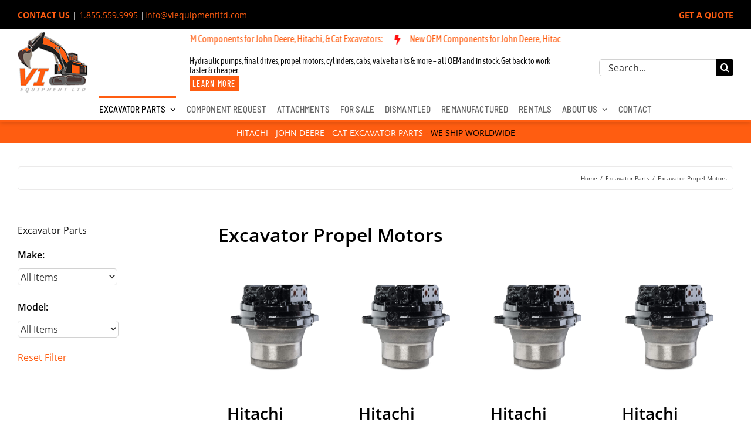

--- FILE ---
content_type: text/html; charset=utf-8
request_url: https://www.google.com/recaptcha/api2/anchor?ar=1&k=6LepfZobAAAAAHTIJ53wr6CFVCMjqvS7hZvWAfQB&co=aHR0cHM6Ly92aWVxdWlwbWVudGx0ZC5jb206NDQz&hl=en&v=PoyoqOPhxBO7pBk68S4YbpHZ&theme=dark&size=normal&anchor-ms=20000&execute-ms=30000&cb=pz35r6400kin
body_size: 50267
content:
<!DOCTYPE HTML><html dir="ltr" lang="en"><head><meta http-equiv="Content-Type" content="text/html; charset=UTF-8">
<meta http-equiv="X-UA-Compatible" content="IE=edge">
<title>reCAPTCHA</title>
<style type="text/css">
/* cyrillic-ext */
@font-face {
  font-family: 'Roboto';
  font-style: normal;
  font-weight: 400;
  font-stretch: 100%;
  src: url(//fonts.gstatic.com/s/roboto/v48/KFO7CnqEu92Fr1ME7kSn66aGLdTylUAMa3GUBHMdazTgWw.woff2) format('woff2');
  unicode-range: U+0460-052F, U+1C80-1C8A, U+20B4, U+2DE0-2DFF, U+A640-A69F, U+FE2E-FE2F;
}
/* cyrillic */
@font-face {
  font-family: 'Roboto';
  font-style: normal;
  font-weight: 400;
  font-stretch: 100%;
  src: url(//fonts.gstatic.com/s/roboto/v48/KFO7CnqEu92Fr1ME7kSn66aGLdTylUAMa3iUBHMdazTgWw.woff2) format('woff2');
  unicode-range: U+0301, U+0400-045F, U+0490-0491, U+04B0-04B1, U+2116;
}
/* greek-ext */
@font-face {
  font-family: 'Roboto';
  font-style: normal;
  font-weight: 400;
  font-stretch: 100%;
  src: url(//fonts.gstatic.com/s/roboto/v48/KFO7CnqEu92Fr1ME7kSn66aGLdTylUAMa3CUBHMdazTgWw.woff2) format('woff2');
  unicode-range: U+1F00-1FFF;
}
/* greek */
@font-face {
  font-family: 'Roboto';
  font-style: normal;
  font-weight: 400;
  font-stretch: 100%;
  src: url(//fonts.gstatic.com/s/roboto/v48/KFO7CnqEu92Fr1ME7kSn66aGLdTylUAMa3-UBHMdazTgWw.woff2) format('woff2');
  unicode-range: U+0370-0377, U+037A-037F, U+0384-038A, U+038C, U+038E-03A1, U+03A3-03FF;
}
/* math */
@font-face {
  font-family: 'Roboto';
  font-style: normal;
  font-weight: 400;
  font-stretch: 100%;
  src: url(//fonts.gstatic.com/s/roboto/v48/KFO7CnqEu92Fr1ME7kSn66aGLdTylUAMawCUBHMdazTgWw.woff2) format('woff2');
  unicode-range: U+0302-0303, U+0305, U+0307-0308, U+0310, U+0312, U+0315, U+031A, U+0326-0327, U+032C, U+032F-0330, U+0332-0333, U+0338, U+033A, U+0346, U+034D, U+0391-03A1, U+03A3-03A9, U+03B1-03C9, U+03D1, U+03D5-03D6, U+03F0-03F1, U+03F4-03F5, U+2016-2017, U+2034-2038, U+203C, U+2040, U+2043, U+2047, U+2050, U+2057, U+205F, U+2070-2071, U+2074-208E, U+2090-209C, U+20D0-20DC, U+20E1, U+20E5-20EF, U+2100-2112, U+2114-2115, U+2117-2121, U+2123-214F, U+2190, U+2192, U+2194-21AE, U+21B0-21E5, U+21F1-21F2, U+21F4-2211, U+2213-2214, U+2216-22FF, U+2308-230B, U+2310, U+2319, U+231C-2321, U+2336-237A, U+237C, U+2395, U+239B-23B7, U+23D0, U+23DC-23E1, U+2474-2475, U+25AF, U+25B3, U+25B7, U+25BD, U+25C1, U+25CA, U+25CC, U+25FB, U+266D-266F, U+27C0-27FF, U+2900-2AFF, U+2B0E-2B11, U+2B30-2B4C, U+2BFE, U+3030, U+FF5B, U+FF5D, U+1D400-1D7FF, U+1EE00-1EEFF;
}
/* symbols */
@font-face {
  font-family: 'Roboto';
  font-style: normal;
  font-weight: 400;
  font-stretch: 100%;
  src: url(//fonts.gstatic.com/s/roboto/v48/KFO7CnqEu92Fr1ME7kSn66aGLdTylUAMaxKUBHMdazTgWw.woff2) format('woff2');
  unicode-range: U+0001-000C, U+000E-001F, U+007F-009F, U+20DD-20E0, U+20E2-20E4, U+2150-218F, U+2190, U+2192, U+2194-2199, U+21AF, U+21E6-21F0, U+21F3, U+2218-2219, U+2299, U+22C4-22C6, U+2300-243F, U+2440-244A, U+2460-24FF, U+25A0-27BF, U+2800-28FF, U+2921-2922, U+2981, U+29BF, U+29EB, U+2B00-2BFF, U+4DC0-4DFF, U+FFF9-FFFB, U+10140-1018E, U+10190-1019C, U+101A0, U+101D0-101FD, U+102E0-102FB, U+10E60-10E7E, U+1D2C0-1D2D3, U+1D2E0-1D37F, U+1F000-1F0FF, U+1F100-1F1AD, U+1F1E6-1F1FF, U+1F30D-1F30F, U+1F315, U+1F31C, U+1F31E, U+1F320-1F32C, U+1F336, U+1F378, U+1F37D, U+1F382, U+1F393-1F39F, U+1F3A7-1F3A8, U+1F3AC-1F3AF, U+1F3C2, U+1F3C4-1F3C6, U+1F3CA-1F3CE, U+1F3D4-1F3E0, U+1F3ED, U+1F3F1-1F3F3, U+1F3F5-1F3F7, U+1F408, U+1F415, U+1F41F, U+1F426, U+1F43F, U+1F441-1F442, U+1F444, U+1F446-1F449, U+1F44C-1F44E, U+1F453, U+1F46A, U+1F47D, U+1F4A3, U+1F4B0, U+1F4B3, U+1F4B9, U+1F4BB, U+1F4BF, U+1F4C8-1F4CB, U+1F4D6, U+1F4DA, U+1F4DF, U+1F4E3-1F4E6, U+1F4EA-1F4ED, U+1F4F7, U+1F4F9-1F4FB, U+1F4FD-1F4FE, U+1F503, U+1F507-1F50B, U+1F50D, U+1F512-1F513, U+1F53E-1F54A, U+1F54F-1F5FA, U+1F610, U+1F650-1F67F, U+1F687, U+1F68D, U+1F691, U+1F694, U+1F698, U+1F6AD, U+1F6B2, U+1F6B9-1F6BA, U+1F6BC, U+1F6C6-1F6CF, U+1F6D3-1F6D7, U+1F6E0-1F6EA, U+1F6F0-1F6F3, U+1F6F7-1F6FC, U+1F700-1F7FF, U+1F800-1F80B, U+1F810-1F847, U+1F850-1F859, U+1F860-1F887, U+1F890-1F8AD, U+1F8B0-1F8BB, U+1F8C0-1F8C1, U+1F900-1F90B, U+1F93B, U+1F946, U+1F984, U+1F996, U+1F9E9, U+1FA00-1FA6F, U+1FA70-1FA7C, U+1FA80-1FA89, U+1FA8F-1FAC6, U+1FACE-1FADC, U+1FADF-1FAE9, U+1FAF0-1FAF8, U+1FB00-1FBFF;
}
/* vietnamese */
@font-face {
  font-family: 'Roboto';
  font-style: normal;
  font-weight: 400;
  font-stretch: 100%;
  src: url(//fonts.gstatic.com/s/roboto/v48/KFO7CnqEu92Fr1ME7kSn66aGLdTylUAMa3OUBHMdazTgWw.woff2) format('woff2');
  unicode-range: U+0102-0103, U+0110-0111, U+0128-0129, U+0168-0169, U+01A0-01A1, U+01AF-01B0, U+0300-0301, U+0303-0304, U+0308-0309, U+0323, U+0329, U+1EA0-1EF9, U+20AB;
}
/* latin-ext */
@font-face {
  font-family: 'Roboto';
  font-style: normal;
  font-weight: 400;
  font-stretch: 100%;
  src: url(//fonts.gstatic.com/s/roboto/v48/KFO7CnqEu92Fr1ME7kSn66aGLdTylUAMa3KUBHMdazTgWw.woff2) format('woff2');
  unicode-range: U+0100-02BA, U+02BD-02C5, U+02C7-02CC, U+02CE-02D7, U+02DD-02FF, U+0304, U+0308, U+0329, U+1D00-1DBF, U+1E00-1E9F, U+1EF2-1EFF, U+2020, U+20A0-20AB, U+20AD-20C0, U+2113, U+2C60-2C7F, U+A720-A7FF;
}
/* latin */
@font-face {
  font-family: 'Roboto';
  font-style: normal;
  font-weight: 400;
  font-stretch: 100%;
  src: url(//fonts.gstatic.com/s/roboto/v48/KFO7CnqEu92Fr1ME7kSn66aGLdTylUAMa3yUBHMdazQ.woff2) format('woff2');
  unicode-range: U+0000-00FF, U+0131, U+0152-0153, U+02BB-02BC, U+02C6, U+02DA, U+02DC, U+0304, U+0308, U+0329, U+2000-206F, U+20AC, U+2122, U+2191, U+2193, U+2212, U+2215, U+FEFF, U+FFFD;
}
/* cyrillic-ext */
@font-face {
  font-family: 'Roboto';
  font-style: normal;
  font-weight: 500;
  font-stretch: 100%;
  src: url(//fonts.gstatic.com/s/roboto/v48/KFO7CnqEu92Fr1ME7kSn66aGLdTylUAMa3GUBHMdazTgWw.woff2) format('woff2');
  unicode-range: U+0460-052F, U+1C80-1C8A, U+20B4, U+2DE0-2DFF, U+A640-A69F, U+FE2E-FE2F;
}
/* cyrillic */
@font-face {
  font-family: 'Roboto';
  font-style: normal;
  font-weight: 500;
  font-stretch: 100%;
  src: url(//fonts.gstatic.com/s/roboto/v48/KFO7CnqEu92Fr1ME7kSn66aGLdTylUAMa3iUBHMdazTgWw.woff2) format('woff2');
  unicode-range: U+0301, U+0400-045F, U+0490-0491, U+04B0-04B1, U+2116;
}
/* greek-ext */
@font-face {
  font-family: 'Roboto';
  font-style: normal;
  font-weight: 500;
  font-stretch: 100%;
  src: url(//fonts.gstatic.com/s/roboto/v48/KFO7CnqEu92Fr1ME7kSn66aGLdTylUAMa3CUBHMdazTgWw.woff2) format('woff2');
  unicode-range: U+1F00-1FFF;
}
/* greek */
@font-face {
  font-family: 'Roboto';
  font-style: normal;
  font-weight: 500;
  font-stretch: 100%;
  src: url(//fonts.gstatic.com/s/roboto/v48/KFO7CnqEu92Fr1ME7kSn66aGLdTylUAMa3-UBHMdazTgWw.woff2) format('woff2');
  unicode-range: U+0370-0377, U+037A-037F, U+0384-038A, U+038C, U+038E-03A1, U+03A3-03FF;
}
/* math */
@font-face {
  font-family: 'Roboto';
  font-style: normal;
  font-weight: 500;
  font-stretch: 100%;
  src: url(//fonts.gstatic.com/s/roboto/v48/KFO7CnqEu92Fr1ME7kSn66aGLdTylUAMawCUBHMdazTgWw.woff2) format('woff2');
  unicode-range: U+0302-0303, U+0305, U+0307-0308, U+0310, U+0312, U+0315, U+031A, U+0326-0327, U+032C, U+032F-0330, U+0332-0333, U+0338, U+033A, U+0346, U+034D, U+0391-03A1, U+03A3-03A9, U+03B1-03C9, U+03D1, U+03D5-03D6, U+03F0-03F1, U+03F4-03F5, U+2016-2017, U+2034-2038, U+203C, U+2040, U+2043, U+2047, U+2050, U+2057, U+205F, U+2070-2071, U+2074-208E, U+2090-209C, U+20D0-20DC, U+20E1, U+20E5-20EF, U+2100-2112, U+2114-2115, U+2117-2121, U+2123-214F, U+2190, U+2192, U+2194-21AE, U+21B0-21E5, U+21F1-21F2, U+21F4-2211, U+2213-2214, U+2216-22FF, U+2308-230B, U+2310, U+2319, U+231C-2321, U+2336-237A, U+237C, U+2395, U+239B-23B7, U+23D0, U+23DC-23E1, U+2474-2475, U+25AF, U+25B3, U+25B7, U+25BD, U+25C1, U+25CA, U+25CC, U+25FB, U+266D-266F, U+27C0-27FF, U+2900-2AFF, U+2B0E-2B11, U+2B30-2B4C, U+2BFE, U+3030, U+FF5B, U+FF5D, U+1D400-1D7FF, U+1EE00-1EEFF;
}
/* symbols */
@font-face {
  font-family: 'Roboto';
  font-style: normal;
  font-weight: 500;
  font-stretch: 100%;
  src: url(//fonts.gstatic.com/s/roboto/v48/KFO7CnqEu92Fr1ME7kSn66aGLdTylUAMaxKUBHMdazTgWw.woff2) format('woff2');
  unicode-range: U+0001-000C, U+000E-001F, U+007F-009F, U+20DD-20E0, U+20E2-20E4, U+2150-218F, U+2190, U+2192, U+2194-2199, U+21AF, U+21E6-21F0, U+21F3, U+2218-2219, U+2299, U+22C4-22C6, U+2300-243F, U+2440-244A, U+2460-24FF, U+25A0-27BF, U+2800-28FF, U+2921-2922, U+2981, U+29BF, U+29EB, U+2B00-2BFF, U+4DC0-4DFF, U+FFF9-FFFB, U+10140-1018E, U+10190-1019C, U+101A0, U+101D0-101FD, U+102E0-102FB, U+10E60-10E7E, U+1D2C0-1D2D3, U+1D2E0-1D37F, U+1F000-1F0FF, U+1F100-1F1AD, U+1F1E6-1F1FF, U+1F30D-1F30F, U+1F315, U+1F31C, U+1F31E, U+1F320-1F32C, U+1F336, U+1F378, U+1F37D, U+1F382, U+1F393-1F39F, U+1F3A7-1F3A8, U+1F3AC-1F3AF, U+1F3C2, U+1F3C4-1F3C6, U+1F3CA-1F3CE, U+1F3D4-1F3E0, U+1F3ED, U+1F3F1-1F3F3, U+1F3F5-1F3F7, U+1F408, U+1F415, U+1F41F, U+1F426, U+1F43F, U+1F441-1F442, U+1F444, U+1F446-1F449, U+1F44C-1F44E, U+1F453, U+1F46A, U+1F47D, U+1F4A3, U+1F4B0, U+1F4B3, U+1F4B9, U+1F4BB, U+1F4BF, U+1F4C8-1F4CB, U+1F4D6, U+1F4DA, U+1F4DF, U+1F4E3-1F4E6, U+1F4EA-1F4ED, U+1F4F7, U+1F4F9-1F4FB, U+1F4FD-1F4FE, U+1F503, U+1F507-1F50B, U+1F50D, U+1F512-1F513, U+1F53E-1F54A, U+1F54F-1F5FA, U+1F610, U+1F650-1F67F, U+1F687, U+1F68D, U+1F691, U+1F694, U+1F698, U+1F6AD, U+1F6B2, U+1F6B9-1F6BA, U+1F6BC, U+1F6C6-1F6CF, U+1F6D3-1F6D7, U+1F6E0-1F6EA, U+1F6F0-1F6F3, U+1F6F7-1F6FC, U+1F700-1F7FF, U+1F800-1F80B, U+1F810-1F847, U+1F850-1F859, U+1F860-1F887, U+1F890-1F8AD, U+1F8B0-1F8BB, U+1F8C0-1F8C1, U+1F900-1F90B, U+1F93B, U+1F946, U+1F984, U+1F996, U+1F9E9, U+1FA00-1FA6F, U+1FA70-1FA7C, U+1FA80-1FA89, U+1FA8F-1FAC6, U+1FACE-1FADC, U+1FADF-1FAE9, U+1FAF0-1FAF8, U+1FB00-1FBFF;
}
/* vietnamese */
@font-face {
  font-family: 'Roboto';
  font-style: normal;
  font-weight: 500;
  font-stretch: 100%;
  src: url(//fonts.gstatic.com/s/roboto/v48/KFO7CnqEu92Fr1ME7kSn66aGLdTylUAMa3OUBHMdazTgWw.woff2) format('woff2');
  unicode-range: U+0102-0103, U+0110-0111, U+0128-0129, U+0168-0169, U+01A0-01A1, U+01AF-01B0, U+0300-0301, U+0303-0304, U+0308-0309, U+0323, U+0329, U+1EA0-1EF9, U+20AB;
}
/* latin-ext */
@font-face {
  font-family: 'Roboto';
  font-style: normal;
  font-weight: 500;
  font-stretch: 100%;
  src: url(//fonts.gstatic.com/s/roboto/v48/KFO7CnqEu92Fr1ME7kSn66aGLdTylUAMa3KUBHMdazTgWw.woff2) format('woff2');
  unicode-range: U+0100-02BA, U+02BD-02C5, U+02C7-02CC, U+02CE-02D7, U+02DD-02FF, U+0304, U+0308, U+0329, U+1D00-1DBF, U+1E00-1E9F, U+1EF2-1EFF, U+2020, U+20A0-20AB, U+20AD-20C0, U+2113, U+2C60-2C7F, U+A720-A7FF;
}
/* latin */
@font-face {
  font-family: 'Roboto';
  font-style: normal;
  font-weight: 500;
  font-stretch: 100%;
  src: url(//fonts.gstatic.com/s/roboto/v48/KFO7CnqEu92Fr1ME7kSn66aGLdTylUAMa3yUBHMdazQ.woff2) format('woff2');
  unicode-range: U+0000-00FF, U+0131, U+0152-0153, U+02BB-02BC, U+02C6, U+02DA, U+02DC, U+0304, U+0308, U+0329, U+2000-206F, U+20AC, U+2122, U+2191, U+2193, U+2212, U+2215, U+FEFF, U+FFFD;
}
/* cyrillic-ext */
@font-face {
  font-family: 'Roboto';
  font-style: normal;
  font-weight: 900;
  font-stretch: 100%;
  src: url(//fonts.gstatic.com/s/roboto/v48/KFO7CnqEu92Fr1ME7kSn66aGLdTylUAMa3GUBHMdazTgWw.woff2) format('woff2');
  unicode-range: U+0460-052F, U+1C80-1C8A, U+20B4, U+2DE0-2DFF, U+A640-A69F, U+FE2E-FE2F;
}
/* cyrillic */
@font-face {
  font-family: 'Roboto';
  font-style: normal;
  font-weight: 900;
  font-stretch: 100%;
  src: url(//fonts.gstatic.com/s/roboto/v48/KFO7CnqEu92Fr1ME7kSn66aGLdTylUAMa3iUBHMdazTgWw.woff2) format('woff2');
  unicode-range: U+0301, U+0400-045F, U+0490-0491, U+04B0-04B1, U+2116;
}
/* greek-ext */
@font-face {
  font-family: 'Roboto';
  font-style: normal;
  font-weight: 900;
  font-stretch: 100%;
  src: url(//fonts.gstatic.com/s/roboto/v48/KFO7CnqEu92Fr1ME7kSn66aGLdTylUAMa3CUBHMdazTgWw.woff2) format('woff2');
  unicode-range: U+1F00-1FFF;
}
/* greek */
@font-face {
  font-family: 'Roboto';
  font-style: normal;
  font-weight: 900;
  font-stretch: 100%;
  src: url(//fonts.gstatic.com/s/roboto/v48/KFO7CnqEu92Fr1ME7kSn66aGLdTylUAMa3-UBHMdazTgWw.woff2) format('woff2');
  unicode-range: U+0370-0377, U+037A-037F, U+0384-038A, U+038C, U+038E-03A1, U+03A3-03FF;
}
/* math */
@font-face {
  font-family: 'Roboto';
  font-style: normal;
  font-weight: 900;
  font-stretch: 100%;
  src: url(//fonts.gstatic.com/s/roboto/v48/KFO7CnqEu92Fr1ME7kSn66aGLdTylUAMawCUBHMdazTgWw.woff2) format('woff2');
  unicode-range: U+0302-0303, U+0305, U+0307-0308, U+0310, U+0312, U+0315, U+031A, U+0326-0327, U+032C, U+032F-0330, U+0332-0333, U+0338, U+033A, U+0346, U+034D, U+0391-03A1, U+03A3-03A9, U+03B1-03C9, U+03D1, U+03D5-03D6, U+03F0-03F1, U+03F4-03F5, U+2016-2017, U+2034-2038, U+203C, U+2040, U+2043, U+2047, U+2050, U+2057, U+205F, U+2070-2071, U+2074-208E, U+2090-209C, U+20D0-20DC, U+20E1, U+20E5-20EF, U+2100-2112, U+2114-2115, U+2117-2121, U+2123-214F, U+2190, U+2192, U+2194-21AE, U+21B0-21E5, U+21F1-21F2, U+21F4-2211, U+2213-2214, U+2216-22FF, U+2308-230B, U+2310, U+2319, U+231C-2321, U+2336-237A, U+237C, U+2395, U+239B-23B7, U+23D0, U+23DC-23E1, U+2474-2475, U+25AF, U+25B3, U+25B7, U+25BD, U+25C1, U+25CA, U+25CC, U+25FB, U+266D-266F, U+27C0-27FF, U+2900-2AFF, U+2B0E-2B11, U+2B30-2B4C, U+2BFE, U+3030, U+FF5B, U+FF5D, U+1D400-1D7FF, U+1EE00-1EEFF;
}
/* symbols */
@font-face {
  font-family: 'Roboto';
  font-style: normal;
  font-weight: 900;
  font-stretch: 100%;
  src: url(//fonts.gstatic.com/s/roboto/v48/KFO7CnqEu92Fr1ME7kSn66aGLdTylUAMaxKUBHMdazTgWw.woff2) format('woff2');
  unicode-range: U+0001-000C, U+000E-001F, U+007F-009F, U+20DD-20E0, U+20E2-20E4, U+2150-218F, U+2190, U+2192, U+2194-2199, U+21AF, U+21E6-21F0, U+21F3, U+2218-2219, U+2299, U+22C4-22C6, U+2300-243F, U+2440-244A, U+2460-24FF, U+25A0-27BF, U+2800-28FF, U+2921-2922, U+2981, U+29BF, U+29EB, U+2B00-2BFF, U+4DC0-4DFF, U+FFF9-FFFB, U+10140-1018E, U+10190-1019C, U+101A0, U+101D0-101FD, U+102E0-102FB, U+10E60-10E7E, U+1D2C0-1D2D3, U+1D2E0-1D37F, U+1F000-1F0FF, U+1F100-1F1AD, U+1F1E6-1F1FF, U+1F30D-1F30F, U+1F315, U+1F31C, U+1F31E, U+1F320-1F32C, U+1F336, U+1F378, U+1F37D, U+1F382, U+1F393-1F39F, U+1F3A7-1F3A8, U+1F3AC-1F3AF, U+1F3C2, U+1F3C4-1F3C6, U+1F3CA-1F3CE, U+1F3D4-1F3E0, U+1F3ED, U+1F3F1-1F3F3, U+1F3F5-1F3F7, U+1F408, U+1F415, U+1F41F, U+1F426, U+1F43F, U+1F441-1F442, U+1F444, U+1F446-1F449, U+1F44C-1F44E, U+1F453, U+1F46A, U+1F47D, U+1F4A3, U+1F4B0, U+1F4B3, U+1F4B9, U+1F4BB, U+1F4BF, U+1F4C8-1F4CB, U+1F4D6, U+1F4DA, U+1F4DF, U+1F4E3-1F4E6, U+1F4EA-1F4ED, U+1F4F7, U+1F4F9-1F4FB, U+1F4FD-1F4FE, U+1F503, U+1F507-1F50B, U+1F50D, U+1F512-1F513, U+1F53E-1F54A, U+1F54F-1F5FA, U+1F610, U+1F650-1F67F, U+1F687, U+1F68D, U+1F691, U+1F694, U+1F698, U+1F6AD, U+1F6B2, U+1F6B9-1F6BA, U+1F6BC, U+1F6C6-1F6CF, U+1F6D3-1F6D7, U+1F6E0-1F6EA, U+1F6F0-1F6F3, U+1F6F7-1F6FC, U+1F700-1F7FF, U+1F800-1F80B, U+1F810-1F847, U+1F850-1F859, U+1F860-1F887, U+1F890-1F8AD, U+1F8B0-1F8BB, U+1F8C0-1F8C1, U+1F900-1F90B, U+1F93B, U+1F946, U+1F984, U+1F996, U+1F9E9, U+1FA00-1FA6F, U+1FA70-1FA7C, U+1FA80-1FA89, U+1FA8F-1FAC6, U+1FACE-1FADC, U+1FADF-1FAE9, U+1FAF0-1FAF8, U+1FB00-1FBFF;
}
/* vietnamese */
@font-face {
  font-family: 'Roboto';
  font-style: normal;
  font-weight: 900;
  font-stretch: 100%;
  src: url(//fonts.gstatic.com/s/roboto/v48/KFO7CnqEu92Fr1ME7kSn66aGLdTylUAMa3OUBHMdazTgWw.woff2) format('woff2');
  unicode-range: U+0102-0103, U+0110-0111, U+0128-0129, U+0168-0169, U+01A0-01A1, U+01AF-01B0, U+0300-0301, U+0303-0304, U+0308-0309, U+0323, U+0329, U+1EA0-1EF9, U+20AB;
}
/* latin-ext */
@font-face {
  font-family: 'Roboto';
  font-style: normal;
  font-weight: 900;
  font-stretch: 100%;
  src: url(//fonts.gstatic.com/s/roboto/v48/KFO7CnqEu92Fr1ME7kSn66aGLdTylUAMa3KUBHMdazTgWw.woff2) format('woff2');
  unicode-range: U+0100-02BA, U+02BD-02C5, U+02C7-02CC, U+02CE-02D7, U+02DD-02FF, U+0304, U+0308, U+0329, U+1D00-1DBF, U+1E00-1E9F, U+1EF2-1EFF, U+2020, U+20A0-20AB, U+20AD-20C0, U+2113, U+2C60-2C7F, U+A720-A7FF;
}
/* latin */
@font-face {
  font-family: 'Roboto';
  font-style: normal;
  font-weight: 900;
  font-stretch: 100%;
  src: url(//fonts.gstatic.com/s/roboto/v48/KFO7CnqEu92Fr1ME7kSn66aGLdTylUAMa3yUBHMdazQ.woff2) format('woff2');
  unicode-range: U+0000-00FF, U+0131, U+0152-0153, U+02BB-02BC, U+02C6, U+02DA, U+02DC, U+0304, U+0308, U+0329, U+2000-206F, U+20AC, U+2122, U+2191, U+2193, U+2212, U+2215, U+FEFF, U+FFFD;
}

</style>
<link rel="stylesheet" type="text/css" href="https://www.gstatic.com/recaptcha/releases/PoyoqOPhxBO7pBk68S4YbpHZ/styles__ltr.css">
<script nonce="Fa9V2DANjWKHGalUDlXqNA" type="text/javascript">window['__recaptcha_api'] = 'https://www.google.com/recaptcha/api2/';</script>
<script type="text/javascript" src="https://www.gstatic.com/recaptcha/releases/PoyoqOPhxBO7pBk68S4YbpHZ/recaptcha__en.js" nonce="Fa9V2DANjWKHGalUDlXqNA">
      
    </script></head>
<body><div id="rc-anchor-alert" class="rc-anchor-alert"></div>
<input type="hidden" id="recaptcha-token" value="[base64]">
<script type="text/javascript" nonce="Fa9V2DANjWKHGalUDlXqNA">
      recaptcha.anchor.Main.init("[\x22ainput\x22,[\x22bgdata\x22,\x22\x22,\[base64]/[base64]/[base64]/KE4oMTI0LHYsdi5HKSxMWihsLHYpKTpOKDEyNCx2LGwpLFYpLHYpLFQpKSxGKDE3MSx2KX0scjc9ZnVuY3Rpb24obCl7cmV0dXJuIGx9LEM9ZnVuY3Rpb24obCxWLHYpe04odixsLFYpLFZbYWtdPTI3OTZ9LG49ZnVuY3Rpb24obCxWKXtWLlg9KChWLlg/[base64]/[base64]/[base64]/[base64]/[base64]/[base64]/[base64]/[base64]/[base64]/[base64]/[base64]\\u003d\x22,\[base64]\x22,\x22GMO9ISc5wp01w71Jwr/CuRnDjwLCrsOJaVxQZ8OLYw/DoEMNOF0SwrvDtsOiGRd6WcKee8Kgw5Ifw7jDoMOWw5xcICU3C0p/[base64]/[base64]/CncOmworDsMKwBsOfw4/DmcKbdFLCmMORw4bCm8K2woBuV8OYwpTCo3/DvzPCocOKw6XDkVDDg2w8C1YKw6ESFcOyKsK9w4NNw6gPwqfDisOUw689w7HDnE4Fw6obYsK+PzvDtB5Ew6h7wrprRxLDjBQ2woorcMOAwrMtCsORwpsfw6FbTMK4QX4VJ8KBFMKXelggw4hveXXDocORFcK/[base64]/[base64]/ChQjCm3R6dgQ4w6/CgSYTwr/CpcO/worDlmB5woovLibCshVDwr/DmsOCFyHCusOGWiHCuQXCvMOSw7LClsK/wqzDo8OtfkLCgMKCGC0GDsKUwprDqSAUbk9cd8K3KsKSV1XClFDCqcOXUg3Co8OzFcO+UcORwpdKPcORPcOuFDlbO8KPwpdgUFTDj8OXfMO/P8KreVLDn8O7w7TCicKGN1HDkwF1w40BwrTDl8Ktw6lSwpoRw6zCksOnwpQTw4gKw6Ygw4TCpMKowpvDszzCjsOlMhXDsH7CjjHDjB7CvcODO8OPGcOiw6TCkcKRWRPCpMOKw58TVk3Cs8KoesKDIcO2XsOydFPCrQrDui/DiwMqOGZGdFMhw7Mfw5nCnlPDiMKGTEEDFw/CgMK8w5Qlw5lJViDCusOpwqvDpMOuw4XCsxzCs8O4w4UfwpbDnsK2w75qBw7DlcKKNMKDGsKaXMO/KsKCQ8K1RFR0SyLCon/ChMOhYGzCjcK2w7XCpMOqw6PCphzDtCssw5HCqmt4dQfDgFACwrbCn2zDnTUFfSTDjQhjC8KRw7sVDXjCmsOWAsOSwofCicKNwpHCq8OPwotCwrQEw4/DqiMsHhgmLsKrw4p9w5Vnw7Rww7HDqMKFA8KiAcKTS1BwDUECwqcHM8KLEcKbS8O7w752w5syw7fDrxRvUsKjw4rDrMOjw501wp/DpQnDgMKGGcOgJ1wzL3jDssOpwobDqMKIwpnDsRrDv3BOw4s2VMOjwr/DuDnDtcKJZMK3STfDisO+fgFWwo/[base64]/DsMKVacOewrjCncOtwqILwqkyV8KOFUTDocOmw43Co8KdwqYTHMK0YRvCqMO0wrHDh35WL8K+Bw7DlFTCkMOeBEkTw7ZON8O1wr/[base64]/CkGjCoThZF2pVEcOKw70+w6ZXSg4YwqbDi2HCqMOUFMOCVyPCmMKYw5Egw4dLJMOJIWnDuG3Cs8OAwr9NRcK/WHoJw57CjsKqw5pYw5DDn8KmUcKxFRRRwqhQIHFEw4pwwrvCoyjDkC3Cv8OBwozDlMKhXg/DrMKdC2FkwrfDvwNQw78FTnAdwpPDucKUwrfCl8KAIcKuwp7Cv8OJQsOHfsOsE8O/wpEhD8OHBMKRE8OaBH7CrVrCpETCncOuHTfCp8KXe3zDqcOZGcKXbsOFRcKnwqzCnRfCu8O1wqclT8KTWsKBMXwgQMOjw7fCqMK2w5gzwqPCrGTCkMKcAnTDvcK+ewBpwoTDqsObwqxBwoDDgQPCgsOqwrx1w4DCk8O/AsK3wo9iJVAoLX/DrsKOGMOIwp7Cm3TDpcKow6XCu8K0wpjDr3Y8Bg3DjzjCrFhbWBZGw7ElXsKtSl8Pw7DDuyfDkG7CrcKBKsKIwpM/WcOTwq3Cv3XDpi8lw63CqcKjW2wLwpLCnFZiZMKIUnfDg8OgZ8O/wp4gwpEOw5kCwpvDtWHCsMOkw6Z7w4jCg8Kcw6FsVw/[base64]/w6/Cvn8oRhwhOSs+Y1XDpcOPwpwPCVjCoMOUbTDCilQVwp/[base64]/PcO6wq0kw6VkciXCv8KYZ2XDmi7CvEPCi8KPCsO4wr4Xwr3DrU9OeDMkw5djwoUldsKmWGLDo15McGrDlMKVwqNmeMKKNMKlwrgjSMOgw69KCXI7wrbCj8KHOVrDmcOBw5rDpcK1UiBOw6lkCix4AyHDniB1fnNVwrTDjW4Zdmx4WcOVwq/[base64]/CtCwvNgLDuR0swoMAw7TDi0xlwr4iaTzDisKgwq7CgljDtMOjwp8AdsKdYMKBaQ4jwovDpCzCicKcUyV7Pj8tbxTCgwYtY3kJw4QTTzE5ecKxwpMhwrrCncORw4XDr8ORH35vwojCncKDKkQmw7TDnl0PRMKELVJfby/DnMO9w6zCksO/SsOwLEI5woteSBzCs8OjRVXClcO5G8K1UG7CicOyLhMDMsOeYHPCuMOBasKIwoPCtyNLwp/ChUQ6BcK9PMO/Y2AswrPDjTNdw7EjGRcybU4MFcORVUQ7w74lw5PCrgEORQTCvxLCs8K/X3gVw4h9wox0NcOhBUhjw4PDt8KYw70uw7vDq2PDvMODAA03e2sUwpAXAMKlw4DDtlthw5vCiDIKczrDnsOiwrbCm8OxwpkYwqTDjjJxwr/CosOaSsK6woMSwrvDnyzDvMOAJg5HI8KhwoY9Y2s7w64MIEYdCsOgIMK2woLDgcK0VwlmIB8PCMKow5l4wrBsGR/[base64]/bcOEwrHDrCoiw5fCig/DhUvCkXHDjsONwoR9wpDCkxbDvQxqw4smwp7DhsO/wqc2RH/DusKpdzNfd19ww611N3rDpsOqA8OEXDxNwo9swqRjO8KRU8OSw5nDlsOfw4DDryEKccK/NVXDi2x1OysHw5VXTU1VccKOHzpfEAMTXG9DFR0fF8KvFARawrbDq1/DqcK6w7kdw7zDvz3DpXJpJ8K9w7/CnGQ5EMKwCEXCsMODwqUtw7rCpHtXwonCusOYw4rDmMOdMsK4wr7Dhl9ECsObwolEw4MZwqxPIGUeF2AtOsKiwp/DgcKAOsO5wrXDvUcAw6XDgWwzwp1ow6oIw4cbVMOhFMOswpcXbsKbwrIeVWZpwqIoM1pIw7Q8F8OgwrLDkRfDr8KSwpPClQvCs2bCocK0e8OBSMKPwpgywoonDcKswoImGMKUwqE7w6vDkBPDhV52aCbDhCMYB8Kewp/[base64]/w6TClCwow4wGOX06wrJFASwGSU1YwqptTsK0QMKaG1cGQsKxQmjCqz3CrHDDkcK9woXCjMKiwqhGwqEpScOXbMOtWQwEwpkWwodrNQ3DgsOocUNtw43Cjn/CmBvDkh/CiizCpMOfw40xw7IOw5Z1MSrCkELCmi7DhMOkKSMzW8Onf3Q8Vh7Dkmo2Cy3ChmVjEMOzwoAxCzoMRA3Dv8KbBXF9wrjDmFLDm8Kpw5AIBnHDqsOVOGjDmGIWS8KRR20uw4nDmUbDvsO2w65Yw7w1DcOndFjCmcOtwp1xdU7DnsKEQhjDkMOWesOswpPCnDkHwo/CvGRPw6IgMcOXKGjCuWvDpzLCgcKVJ8Owwo4mVsOcP8OHGMOQLsKDQ3jDpjVFCMKMbMK+XAAowoLDssOTwo8QBcO/aHDDpsO9w77Ct1IfWcOawoVswoYAw7zCjXxDG8Kdwo0zBcK/[base64]/wp5XbsODLmJncMOXwqRxeXLCiG7DnSzCgSPCizR4wocBwp/[base64]/w6PCucKfX8OewrNrwofDjBwLw4DCqMODc8OoQcOOwrHCssKkJsOswrdLw7XDqcKWXBM/wq/[base64]/DnWHDtnrCpRTDmH1vw5F1QcKkw4tUdFEUwpvDqWVtU3rDryzCrcKrTUBxw5/Cgj/DmjYVw79CwoXCucOCwrlAXcKAIsKRcsOww4oDworClzoQBMO1R8Kkw7vCucO1wr/DpsK2LcKewpPCncOcw6/ChcK2w6dBwqh/S3slPcKtw67DjsOzBUV7EVITw7siBmbClMOXIcORw63CrMO1wqPDnsK6H8KNLzXDp8OLOsOyQGfDhMK5woFlwrnDssOPwqzDoxfCinzDvcK+awbDsXzDp1FTwo/CncO3w4QOwrfDlMKrKsKgwr/Cs8Kuwrd4VsK1w4XCgzTDlUDCtQnChwfDssOFTsKBwqLDrMOywrvChMOxw5DDtk/CicOkPMO+XDPCv8ONF8Kmw6YFG0F6BcOQY8KjVCIjeU/DoMKIwozCnsOCwoYuw4oJOjfDgCPDnVbDl8O8wofDk3NJw71ydyUew5XDlxzDtQpLA03DkRVgw5TDgRzCn8K7wqzDjxTChsOwwrhvw4wxwq1gwqfDlsKXw7bClRVSOQRbQiUSwrLChMOZwr/ChMKew5nDvmzCkR0TQgJbNMK/O1fDqzRZw4/CtMKfNsKFwqkDL8K1wrfDrMKMwpo7w7nDncOBw5fDu8KHSMKrQjjCgsKQw5TCoybDry7Dv8KDwpnDpjR/wo0ew5BFwpLDpcOnLARhTCPDtcK/LybCoMOvw4HDnkhvw6PDq3XCksO5wqbCphHCkHMXXwAgwonCtB3Cg28fdcOxwoV6ETLCr0s4asKTwp7Cj0h+wp3Dr8KOaiPDjjLDjcKJQcOeWn/DnMOrNh4mXE8tfDdfwqfDqi7CmyoZw57CvS/Cix1RXsK+wqLDsG/DpFY1w7/DqMOYNy/CuMO/fMOHf2w7cSzDsw9ew70vwrvDmibDrhguwrLCtsKxPsKwP8KwwqrDmcKlw5otHMOBAsKBGl7ClQvDh0VlKibCtcOrwpkuYnZ/w6HDnHAqIXzClE0UAcK0W1EAw53CljTCnlA9w75Ywo5LWR3DksKZIHEDESd+w5HDvTtfwpPDjMK0eRnCvcKAw5PDtlXDlk/CkMKPwp3Cm8KMwpozN8O3w4nCgFjCsATCsWfCi389wrFhw4TDtDvDtxADBcObQcKxwpxIw6V0LAfCsh5/woJWGcK/MQkbw7QmwrELwoxhw6nDosOnw4vDtsKtw74iw5VQw6/[base64]/CklTDjSFtdR/DpcOQw5PDm8K/wrTCtVolZFzCiwR9b8O6w5bCtsK0wp7CgAHDlAovDUhMB1hkUHXDo03CscKhwrnCjMOiJsOswqnDr8O1dmTDtkLDi3HDtcO4NcOHwobDisO4w7HDrsKRDSdBwoZNwp/Dg3lfwrnCp8O7w4Y/wqVswrbCqsOTZQPCrGHDhcKBw5x0w5UxOsOcw4vCshTDq8ORw73DncKkJhTDrMOPw6HDjCjCrsKHUXPCrHsAw5fCh8O8wpshQ8OGw63CjkZWw7F+w5/Dg8OEcMKYFzDCl8OgflHDm0I/wq3CiSETwpZIw4sQSHHDoVVHw5diw7M2woVkwqh5wotXNWbCpXfCsMKpw67CkMKFw4Alw4RqwqJUwr3CsMOHHDpJw4g7w5I3wqPDkUXDmMOGJMKOMXbDgC5jVsKeBVhqCcOxwqrDuBTCvCcgw7g6wqHDgcOzwqN3YsKxw4tYw4lfJzYCw6hTAndDw7DDkQ/[base64]/Ch8OPw7guRhUrw48iw53CqTnCsEzChBYxFsOLH8OpwpFGRsKKwqN7cRjDk1VEwo/[base64]/wrvDtMOtNnjCuGB3PXFEwrwpWsKUeHxfcMOZwqPCjcOQwp8sE8O6w6LDoBgPwqDDvsOaw4TDqcKYwrZswqLCrl7Drh3Cl8K/woTCncOgwrjCg8OXw5fClcK9AUoXAMKTw7RJwrRgb1fCkHHCr8KgwofCm8KTMsKawpXCvsOYGEc0TRMKa8K+V8Kcw73DgGDCrz4OwpLCuMKCw57DhwHDoF/[base64]/b8OANmHCmcOtwrnDtQTDpHQNFcOdwoDCgsOjNGvCr8OUPcKCw7d7ZAHDuCp2wpPDp1ESwpFLwoUBw7zDq8Khwr/Drj4Ywp/CqC43N8OPKjs7d8O0CHthwp00w6o4fi3DqATCk8Ouw48Yw6/DnsO9wpdTw5F2wq8EwoHCvMOHZcOxGQRMKCLCiMOVwogqwr7Dt8K4wqo4DBBrXkcUw6BSWsO2w68obMKzNC5WwqTCmMOmw73DjhF1wrojwrfCjwzDnBxjNsKKw47DlMKOwpBqLA/Dmg7DhcK9wrQ3wrt/[base64]/Dq0LCkcO0WxjCsSBBaVF0fsKJKA0CwowswpvDr3VPw7zDvMKew5/DmSI8CcO5wpXDs8OJw7N3wqwYEkIscDzCiAXDpiPDh3vCqMOLJcKow4zDqDDCuidewogwWcK4OFPCrcOew4rCncKTDcKCWhtAw6lbwp44w41XwpoNacKhDQ8fDjRXS8O6E37CosKRw6Rnwp/CrFM4w5ovw7oFw5kID19OO0RpCsOmYCvCkCjDo8OmdUp0wqHDucOhw4kHwpjDmUhBbVIwwqXCv8K3FMKrCsOQw7g5Vk/CuSPCuWh0wpJVPsKOw4nDu8K4MMKfakTDj8O2acOGIsKBN2TCncOTwrvCiCjDtzdnwqhyQsKSwps4w43CucOxUzTCn8OiwrktJBtGw40CeTVkw595Z8O/wq7DhMOuR0Q7CC7DpcKYw4vDpH3CscOcdsKMNGzDnMKZIXbCmjBWAwdmasKNwpHDrcOywrvCuBdBJ8KTBA3CjE0hwptNw6HCnMKKVRR8IsKdY8O0bR/DlxjDi8OND2lZXlk2wqrDlGPDj3vCtAXDu8O+HsKCC8KcwrTCjMO1EH82wpDCkMOxKiBswrvDm8OgwozDrsOJZcK7RQRWw74QwrI1wpPDvMOwwoEKN07CkcKkw5pSdgYMwpkfC8KtPC/CigxDdTVFw6tzHsOVZcOPwrUQw4MFIMKycBZ0wopQwobDv8KKeE4iw5TClMKSw7nDocOMGATCoEAdw4bDo0grT8OGOQk0V0PDsSzCiypkw5c/[base64]/TzrChzLDvMK3wostUMKdT8Oewplmw4Nrw47DiCpFw7AFwoxsUcOKD1szw6LCm8KKIDTDm8OkwpBYwqVTwowzWnHDsiPDiF3Dh1ggACNRVsKkJsK8w5UQMTnDqsK1w7LCjMKgF3zDohzCpcOKOsOyEg/ChcKiw6xYwqMJw7bDkkgUw6rClRfDocOxwqNkLERzw7Quw6HDvcOfWmXDjhHCm8OsdsOCVENswoXDhiHCnwAJdMOqw4BrGcOYIVx2wqZIf8O7TMKye8OEOG07woEuw7HDtcO6wonDicOLwoZ9wqjDjMK6eMOXQcOpJWjCvWbDlXDCmmw6wq/[base64]/CpMOfwrgNHsK4w6bDvnoHwq/DmMOnw7HDv2xQGMKswqUEFyN1U8OYw6fDssKmwrBcbhFxw601w4bCm0XCpSR8O8OHw6rCoi7CusKMfsOSRcONwo50wpxKMRgGw7XCrnXDq8OeGsKRw4luw4V/[base64]/w6HDjyXDqH8/[base64]/PiEEM3pGw6vCvVhXw6jCuG7DqnLCpsKKDCvDnVpIRMKSw5xKw5ZaX8OsEU02fsO1aMKkwrhdw5J1FjdOMcORw6XCiMOzD8K3JxbCvMKCfMK3wqnDq8Kow4Mow5DDrsOQwoh0UioTwrvDscOpY1XDpcOBfsOjwqciY8OOT1F9eSzCgcKTacKVwpHCssO/TEjCpwzDu3bCrzxcZ8OgNMOEw5bDr8KrwqFcwoJuZXpOK8OKw5cxCsOkcyPChsKqbGbDljMFdHpFE37ClcKIwrMRIAjCl8KwfWTClC/DhcKRwplZd8OWw7TCt8Kcb8OJC3TClMKZwrs1w57CpMKDwo/CiwDCpWwzw6Elwq4+w6zClcK/[base64]/Co8KkJcOBe1nDosO6PsOSOULCusK4CSjDllRFbz/Dlg/DqBMzHMOdE8Okw77DtcKyXsOpwpRqw4ldRGshw5Ydw4bCn8K2T8Oew5Flwo0JeMOAwojCvcOlw6oXD8K/wrklw5fChB/[base64]/Cu8KwwrvDjFwBVcKEwqRjHU7DvgIuB8OJWsK2w4wcwqNaw4d6wpDDj8KUBMOxWcKewo7DhU3Ci2EUwpzDu8O1GcOtFcOKUcOGEsORLsOGGcODI3BMe8OWCAFNNlsowolKBMOfw4vCm8OawpjCkGbDsR7DkMOjZcKoYmtqwqckNzxoUcKuw6VWFsO6w5TDrsK/CgN8U8K6worDoERfwpzDg1vCpQh5w7VLM3g7w5/DuEN5UlrCswpNw6XChSrCrUtQw7lCScKKw5/DtT/CkMONw5ZXw6/CskAVw5MVf8OzI8KrRsKUBUDDrggBOlxpN8OgLhA0w43CrknDucKRw7zCtcOEcx9wwogbw5sHJVklw4/CnRPDqMKkb0jCsBzDkHXDnMK8DGR9G24WwrvCkMOzcMKRwoLClcKOCcKQf8KAZxHCssO1EnDCkcOuJS1Bw7JITg86wptowooYDMOKwpdUw6rCiMOawroZSEvCtnxtFDTDmmbDu8ONw6LDsMOLasOKw6/Drgd3w5YQXsKew6hYQVPCgMKeRsKEwr8OwpN6ZC8gH8O1wprDhsOdNMOkecOpwp7DqxIkw6PDocKfFcK0dCbCmzNRwq/CvcK/[base64]/CosKtHsKeSg59eFTDrcOdM8O1CHACw7xbw5/DlTcow6HClcK+wpUQw6EsclAtA0ZkwoFhwovCjSs3X8Kdw5jCuQovKhzDnA4NE8KCQ8OSbn/DpcKIwpgeBcOVJTJBw4ssw7TDksOzDSXDr03DmsKBMWQSw7LCrcKGw5TCjMK/[base64]/Ds8OZwpvCqsOjwoh9w4fCu8KjfsKAwo3CnlRNwpIkDlHDucK5wq7Dt8KAIcKdQRTDlcKgVyLDu0fDhMKaw6AyB8Kow7rDnRDCt8K+bENzFsKVS8OVwpHDtcOhwpERwqzDnEAYw5jDoMKhwqJZGcOmfcK2cnjCvsOxL8K4wo8qNnEnbsKpw75OwqdgJMK/[base64]/[base64]/DvMKJJ8K/w6DCncK5TS3Cr8K4ZyvDrMKXDQMBH8K6QsO+wrrDnwrDtsOtw6HCvcOIw4jDtFNJOTccwqQTQRjDjcK2w4kzw7AEw5xAwrvDscKWHA0lw4R7w4bDtn/DgMOubcOaBMORwojDvcKoVUQ1wq0ZaXADJsOUw6vCpT7CisOJwo95CsKjTRxkw4/DvEbDjAnChFzCl8OhwrhnesOOwobCjsK4QcKiwoZAw7TCnEjDuMO6W8OvwpcmwrlKSWE+wpHCj8KIEWNpwoBJw7PCulJBw7wdPB9vwq0Fw7nCi8KBZEozGAbDs8Omw6BfZsKyw5fDu8OwPsKtYsOACsK0Hy/ChMK1wpzDoMOtLCdQbEjCt1dowovCminCssO+KMOBA8O/[base64]/[base64]/CkcOSw4lVw5HCv8Kow5IHAwPDhlzCvRJSw4o5wqgtGQUgw6xfeSnCgw4Cw6LCnsKcUhRlwoFkw4cjw4TDvAbCjgXCisOZw5PDm8KoNy9pa8K2w6jDhibDoQs4DMO6JsOCw7shB8OjwpPCscKhwqPDsMOhG1NeZxXCkVnCtcOzwpLCighLw4/Cj8ODXn7CvcKVfcOUYMOSwoPDtSrCtDtBVXHCkEUxwr3CuBBHVcKvM8KmRnTDrUbCiHk6FMO3A8Oqw4/DgzoXwoXDrMKxw7t8eyHDg0pGJRDDrgUCwrzDtlzCukTCrXQJw501w7PCjU8NY3kgeMOxGW4hNMOGw5oQw6Q5w41Vwo0cUxTDgT0sJMObUMKEw6LCtMKXw6/CsUsMeMO+w6YjYMOQCl4GW1UYwoAQwo14wrLDlcKzIMOww7LDtcOHbTM6JVLDpsORwpIFw7l5wp/DuzfCncK8wrp5wrjDohHCisOCSgcSInbDuMOqSw4ww7nDvxXCkcODw79aMF0/[base64]/Ph0bw40rw6LCk8Orw7LCrsKHw7PCuMK6wqJkw4FiADMhwogRacOhw6TDnCJDKjgidMOKwrbDqMOBFX/DsgfDhiR/BsKpw5TDkcOCwrPCvV0qwqjCiMObXsKjwqwYbwrCmsOmSQkyw5vDkz7DmxRWwp5oL3BmQk/DlEnCnsKjICnDu8KIwoMsOcOAwrzDtcOIw5rDhMKdwqXCkXDCv3XDosOqWAfCqcOjeEzDv8KTwo7CsXrDi8KpPjzCuMK3SsKdw47CrBLDkiB/w5QbMHzCmsKYC8K8csKsRsOjAMO4wokEcwXCohTDpcOaRsK6w5vCiArDiWR9w4PDiMKPw4XCscO+Y3fCncKuw4hPCzHCqMOtA055F3rDosKqXDVKacKXesKXbcKAwr7CtsOKZ8KzS8OTwp57WFHCvMOjwp7ChcOAw7Enwr/CsDtkCcOGGRrCt8OvXQxvwpZrwpl1GMKnw5EVw6FfwqfCsx/Ds8KFBsOxwqhXwrU6wrjCoSQ1w5XDtVzChcKfw71ybD8rwqDDi1BnwqByPcOow73CuFhCw5nDhcKnD8K3XCTCsCvCqn8vwod3w5YgA8OHeExJwqbCm8O/[base64]/wrsRw4fDrmzCjsOqwrfDv8OmYGJMw647wofDksKSw6djOVMjVcKjWyLCtMOKTXzDvsKbSsKeE3vDjSkXbMKrw7HClgDCo8OqVU0qwoIMwqtawr59IWAUw69SwpjDlUlyX8OJIsK3wqZGVFcDXFDCpkN6wpjCo23DqMK3RX/CtMOKHcOqw7PDocOBC8KPC8OvGSLCgsKpGXF0w5waAcKRHsKow5nDuisGaEnDoTl4w6p6wrsWQQQ1A8KYRcKvwqw9w48dw79bdcKTwpZjw4ZvTsKeUcKcwo53w6/CucOvMi9GBjnCk8ORwqLClsO3w4nDmcK6wpViJkTCvsOlecOVw6zCujZQIsKiw5FtLGTCscKgwoTDhyHCocK9MizDtgfCqmRKBMOhLjnDn8OSw5kIwqLDrWI0AkE7F8OTw40SSsKGw5Q2bnHCgsO2YGjDg8O+w6J0w7vCgsKgw4pzOhg0w5/DoS1Tw5g1BDcawp/Do8Kzw4TCtsKrwoAtw4HCqigew6HCmcK2McKxw6N7Z8OdMDrCpWPDosKPw6HCuVh1W8Oow5UmNWwwVmbCnsOIZzbDn8KLwq1Tw5lRVEzDjAsvwr/DssKNw4nCscK7wrheVGEAL0IgYCnClsOxRWhnw5zCkC/CrE0dwpMywpE0w5TDvsOdwoILw4/CmcO5wozCsBLDlRPDti1DwotMJHPClMOlw6TCi8OCw6zCq8O+Q8KjXsO4w6HCu0fDkMK/[base64]/DgsOrJTTDm8Kuw5pPw6tNw5nCiHNPVlHDjMOxw7fCsBZteMOswozCosKVegLDiMOpw7NdDMOzw58RbsK3w5VqCcKwVwXCu8KyP8KaSljDun1swo4DeFTCnMKvwo7DiMOHwrTDqsOaYEIowq/DkMK3wr9rS3TDq8OjYErDj8OuS1bChMObw5oVQMO1bsKPw4kBbFnDs8Kew6vDkyzCkcKtw7TCpUHDtMKWwrksUFhKHVEpwqPDhMOoeBHDuQ8dccOzw7BnwqAfw7lDJHfCssO/JnPCq8KkMsO0wrbDkzBlw6HCoGF+wrlowpnDuAjDgcOXwphUCMKDworDssOOw7nCucK+woYCZxrDuSpvdMOywr3CpsKmw7TDk8K1w4fCj8KHA8O6Q0fCkMKrwrk7JXZtAcOpJinCk8K/wo/ChsORR8K9wrvDlnDDj8KIwo/Do0dkw4LClcKrOsOJPcOJRnFdFcKqZhB/[base64]/[base64]/CpMKRw4Qhw75EPcOBMl/Ds8Oqd8OVw6LCkT/Cq8OzwrcWJ8OtSWnCiMOEeDpjMcKxw6LCqUbCnsOqRVp/wqrDpEPDqMOzwq7DuMKoZxTClcOwwrbCokTDp0USw5rCrMKLwqAWwo42wpzDusO+wrPCrErCh8Kbwo/DnS9ZwpRmwqIJwoPDj8OYYMKAw5IqAcOzX8KoDEvCg8KRwqwWw7jCih3CnTQ4axXCkQZUwq3DjxRmRCLCnWrCm8OIXMKdwr8VehDDt8KMNywJwrXCvsKww7DCu8KnWMOAw4dHOmvCkcOQYl8/w6jDlHrClcOgw7rDmXPClGnCt8KIWVZjNcKVw7cDBlPDuMKuwpsJIVPDqcKZacKICCAzE8KwdRkyF8KmNMKwOVFAQMKTw6DCrsKMGsK7Sy8Ew6HDhR8Kw4PCkC/[base64]/wpUIwrMEPcK2wohMw7RAE1fDlsOlwofDvcK9wrvDs8O+w7bDgUjCmsO2w7hsw6dpw4DCiW7ChQ/Coh4AU8Kpw4JGw67DtCrCvk7Chy52G2jClFfDjUsJw5MfAUHCtMOWwq/[base64]/CiMKuw6xswqrDpiJPCi8cEV4zw5sxw7nDmTvChSDCr21lw7p+JEI1JwTDtcOFKcOUw4IiDSJcRUjDhcKsUBx+emoEWsO7bsKNBX1yfjbCiMOWDsK6Il1oQjtWQyQ/wrLDkDp0DMK1wqbCsCnCnQ5nw4IGwogpHEcaw7nCg1rCsGnDn8Kmw6Bfw6YLOMO7w7EwwqPCncOzIkrDssKsEcKvJ8KGwrPDvsOxw6PDnDLDiQlWUxXDkAlCKV/CvMOWw546wr/DhcKfwrPCnFQiwq5NBnjDsGwowrPDmhbDs2xFwr7DgH/DkCjClMKdw51YBcOMEsOGw4/[base64]/wp3CmjvDhMOMwpjCjsKEXsO7w4vCosOqwrXDvA8QJ8Kqf8OEGwcVYMK8QzvCjh3Di8KeZ8KySsKow6/Cq8KbJTbCusKmwqrCmRF4w67ClWAHQMOSb3FBwrXDlivDpMOow5XCicOqw6QIFMOCwqHCgcKiDMOAwos+wovDisK6wrnCncOtOkUkwrJMcXXCpHzCr27CkSLDgh3DvcOabFMTw7DCoS/DkFgvNBXDlcOpSMOQwr3DqsOkG8OHw4rCuMOqw5p1L2hnExc0SzJtw6rDm8Kew67DqnoHBxUBwo7DhSJUTcK9CkBsG8OjCVZsTRTCisK8wp8XAivDik7DmyDCo8OqXcKww5MJYcKYw5vDljvDlR3CkS/[base64]/Ch8OxJsOuRUjCk8KjKBPCi8OsAMOSw6nDjUbCsMOYw5/Di0zCkg7CpEzDujc0wrI3w5YnV8OswrgoBS9+wr/DgyfDrMOLfMKGEGvDusKMw7nCokImwq0qZ8ORw4U3w4B1P8KqYsOUwr59AnMpFsORw4NFZcKQw7TCocOBAMKfFsOVwrvClGEyFyAjw6lTTH3DtyfDum16wrTDnQZSdMOzwofDl8OrwrJ7w4LCm21EEsOLf8KZwqdsw5jDp8ObwobCk8KLw7/Ck8KfSXHCmi5TTcK7QmlUb8O0OsKQwqrDpsOxcRPCtlfCgAnCvkoUwpJrwogDOMO1wrbDqGYSPkNswpkiPgdjwp/CnmdPw4s+w71VwrxuH8OiVnI/wrnDgmvCocKJwpXChcOAwr1kATHCjGxiw7TCo8OYw4wcwr4bw5XDnk/ClxbCm8Oqe8O8wpRMZ0VtX8OKOMKZajM0ZyJ5JMOHUMOuD8OKw5dbA0Few5/CtcKhf8ObH8OEwrrDrMK6woDCsGPDiTIjK8O4UsKDFcO+TMO3BMKDw5MewpdVwpnDssO6Y3JuUMK9w5jClCvDoHxRAMOsLBUeVUbDu2FELh7DtH3Du8O0w7bDlAFYw5XCmwcvaVA8esOiwoE6w6l6w7xQB0nCq1IXwogdOm3Ci0vDkQ/DjsK8w4PCvy8zXcOCwqvCl8KKR2hMcVR+w5YZWcOHw5/CmFFhw5VzZxZJw558w7vDnjQgaWoLw7hMbMOqKcKIwpvDmMKYw7p/wr3Ckw/DpcOjwqMnIcKXwoYqw6FSFnxWw7MiK8KxXDzDqMOmIsO+OMKsLsKFIcKtQDrCpMK/H8OEw5lmDkorw43Cg0LDuyfCnsORGD7Dl3sEwolgHMKkwrskw7VJQ8Koa8OrEwokFBcOw6guw4rCkjjDvUIFw4fDiMOUcSMDWMObwpjCv1s+w6Yfe8O4w7nDhsKSwoDCk1vCkXNpUmstYcK/[base64]/CigUdw6J7ecOCwpM+w5Ifw5bCrAt/[base64]/[base64]/Dl8Ksw6nDtTRKwrjChgckI8KhDsKvS8KOw5VAwpZ6w6Aib3PCtcKLUEnCq8O1NUNGwp3CkAsEew/DnMOTw7wwwrYCOTFbJMOiwqfDkHDDoMOCXsKMQsK7FsO6YEPCj8Ouw7TDrj8gw7fDksK6wprDvxBCwrDCjsK4w6RAw5N+w6zDs1o/e0jCj8OQf8Oaw7VVw67DgBTCt2Afw7guw7bCjSHDngRxDsO6O1DDicKcIzPDvggQCsKpwrbCksKXc8KmZ2tNw4Z1H8Kjw6bCtcKPw6DCj8KNZh0xwpbChSh+J8K4w6LCvD8cOC7DiMKRwq8Iw6PDrl93WcKuw6XDuiTDqk4Twq/DnMOnwoPCmsOrw7w+RMO4ZEcHUsOAeFxiHCZQw6rDgzRlwpZpwosXw4DDnFtawpvCo20bwrpywo1VQSzDkcKFw6hgw5N8FDNkw6xKw5vCgMKVOT1UKjDDlnjCq8KVwqXCjQUhw4YWw7vDgDHDksK+w6PChjpMw65/w40vY8KmwrfDnETDqDkaenwkwpXCuyXDgAXCiAlqwq/Di3XCgB4gwqonw4PDjEPCm8KOSMOQwo3DqcOqwrEhBDQqw4NXG8Ouwq/CrGjDpMK6w49Nw6bCsMK4w5fCjx9owrfDmwpNNcO9HSZSw6DClcOFwq/CiAcCXcOKHcO7w7sGaMOZOFhUwqsZPsOhw5lRw5o6w7bCqFhiw7TDnsKkwo7ChMOiMEoYB8OwDSvDm0XDoSp8wpfCrMKvwpnDhD/Du8K6JyDDvcKDwqPDqsOrYBfCuWnCmlEowojDicK8KMKSXMKHw7FAwpXDmMKww7wjw5fClsKsw4TCsi3DuUd0TcOywo0IA1HCj8KQw5HChMOrwq/CgUzCr8Ofw5PCuwjDusKvw47CuMK6w6VdFgJ5KMOLwroEwpRRBsOTKAUeSMKxPEDDp8KQC8Knw4TCtnzCuQdWfHxbwo/DlS0NfXbCtsKqEgPDk8KHw7lpPlTCqDLCjsOzw4Yiwr/Ds8KQSlrDp8O0w6ZXVsKpwrbDqcK/FSw6ElrDpnISwrAEOMKkCMOjwqZ/wpwgwr/CrsOxHsOuw7B2wpbDjsOvwpBxwpjDiXHDs8KSAxsqw7LCiXdkcsK2ZcKew5/CocOxw6HCqzTDp8K4AmY0w6/Co3LChnvCqW7CscKKw4QjwpbCoMK0w75HWmtWX8Ogb0Urwp3CrgNZWh1zaMOEQcK0wrPDnjM/wrnDvxFCw4LDtMOOwp8Aw7HDq3LCoy7Dq8KZR8KMdsOZw6wYw6FswqvCiMKkY3x0Kh/DlMOewoN+w4PCgV8Ww7shbcKewrLDusKgJsKXwpDClsK/w4caw7hOGmA8wr8HK1LCkFbDhcKgNE/CgBXDnhFBeMODwqbCr3AJwrLCksKnf2hyw7vDi8OsUsKjFgLDmCnCgxY/wqlSbTLChcObw7sdYw/CtRDDu8K/OV/CsMKbTBBAE8KfNgRqwpnDlsOcTUs1w4NvYg84w4BpJCLDmcOUwr8yf8Onw4HCl8OWKCLCk8OEw4fDtRvDrsObw6c8w7c+LnbDlsKbJcOCex7CscKTN0jDi8O+wrxZVhlyw4gMF29ZfMO5wrxzwo/[base64]/N8KRAMKRw6BzRsKZHMOOwr7CgcK7w6dtwqt+w7xTw50fwq/Dr8KHw53Co8KsbBt0JFJEQHZUwrRbw6jDmsOOwqjCnW/CnMKuTj8Bw41pJGh8w7VDRlPDozTCriApwqR6w65XwrVfw60iwo3DnyFpd8Oyw47DsBdiwqrCvmDDk8KMd8Ogw5XDl8KKwpbDk8OAw5/[base64]/CusKIIcO6wpnDi8OZwrJrw6bCgsKuw4xBwrDDrMOiw75ww6TDqW0SwqzCscK/[base64]/wp90w6/CvSEUwqtIP8KFwqXCmsOTw6wXw61QMMOpwoPDlcKHOcOSwq7DvE/DhCHCp8Ouwo/DhTEQAQ5Ywr/DunjDn8KaEHzCjCJPwqXDpxbCrHIew5puwrbDpMOSwqAxwrTDvwfDh8OBwoARSlQxwp9zG8KNwqzDmm7DumbDigbCvMK/wqRIwpHCgcOkwrnCvx8wV8OTwo3CkcKbw5YlPk7DpcOvwrEcXMKjw7vCpMOgw6bDqcO2w6/DjRTDnsK9wo1jwrVMw7IFAcO5WMKOwoNudcKGw4TCr8Kzw6oJb0UwPirCrk/CnGHDi1LCjHcKV8KsSMO0PsK2TwZ5w7MUHxPCjgPCncO+KMKpw4bDs21UwrcSOcO7AMOFwoFJf8OeUcK5Ahp/w75gIDhcWsO6w6HDoS3DsBRtwrDCgMOEXcOPwoLDnSjClsK2KMOeU2B3GsKoeSx+wptrwpABw4BNw5AYw6AXV8O+wptiw67Dj8ODw6E/w7LDszUkeMK8dMKQeMKRw4rDl1oQEsOBJ8KZBWnCkmfCqgHDk28zTg/Cm24Qw7PDmgDConYQAsK0w4rDr8KYw43Cujw4GcOiFGsdwrFCwqrCiSvCksOzw4MtwpvClMOwJ8OQSsKpSMKMFcO2wrYkJMOaKkMgJsKhw6jCpsONw6HCocKCwoHCssOQAExfIU/CrsOqFm5QVDcSYBpGw73CvcKNAyrCtcOSMGnDhlZJwpI8w5jCq8K1wqZuBMOiwqQqXxvCjsKJw4VaZzHDnH9/w5bCkcOvw7XCmzrDjl3Dq8KJwo8Gw4wJYAQZw7fCuwXCgMK6wqFqw6/CiMOtAsOGwqRMwppjwpHDnVfChsOuGHvDksOQw6LDi8OmQ8Kpw6tGwrQbYkY2bjd9Nz7DgCluw5AFw4LDtsO7w6TDk8K9cMO3wqAXN8KoZsKpw6rCpkYtZxTCqXLDvlLDs8K+worDmcObwpogw5MFdEfDl1XCvQjCmA/DkMKcwoZzKcOrwpRoXMOSFMOlFcKCw6zDp8KewpxIwpYNwoXDnBUUwpd8wo7DrgVGVMOVNcO3w5nDm8OqSDwKw7HDpRdNYghaMzfDucKIV8K7P3A+Q8OafcKBwrfDuMOcw4bDmsKobWrCmcOvTMODw7vDgMOMUGvDjG4Vw7jDicKHRwXCg8OMwrXDgSLChcK/ZsOTCcO3dcKSw6DCgMO5B8Orwop+w5ZnJMOuw4Z+wrYTeGpDwpBEw6bDhMO8wqZzwofCjcOPwpxfw4HDgkLDgsOIwpTDomcIQ8Krw7bDlAEYw4J/RcO4w54XIMKMAjNRw5YXY8O9S00/w5w1w6B2wrF1aT0bOBrDvMOdcCnCpyoMw57DpcKdwr7DtW3DvkXDg8Kjw5kkw53DkU5tAcOvw4Idw5nCiDHDvDHDoMOXw4fClD3ChcOhwqzDg27DuMOpwq7CmMKvwr7DtEUJX8Oawpkbw7rCp8Ogf2XCtMOod3DDtl/Chx4zwpHDhDXDmkvDnMOJOlLCk8KYw7RQXcKePAAXGw/CtHNtwqUGDRnDnkTDm8Oow6R2wpNAw79sO8OTwrJ+McKmwqwCSTscw6HDl8OpIsOVSjg6wq9NRsKXwqgmPBI/w4rDh8Omw7sHT3jCjMKBGMOdwqvCqsKqw6XDnhHDtcKhPgrDh1PCikjDqSAwBsKiwp3DtyDCnyBEQgzDqTkKw4nDosOVF1k+w71UwpExwpvDqsOZw6gnwq8iwrTDqsO7IMOyfMKaP8Krwp/DucKpwr86fsOwQj9Kw4fCtMKieFB8ViU8Ohdfw57Dl3FxMVgcQlLCgjjDvDHDqHEvwqfCvi5Rw6LDki3CncOxwqcoZyRgOcKiehrCpMK+wo5uRgTChSslw7zDpsO+U8OJKnfDkikhwqQBw4wmccO6D8O3wrjCicOPw4ohQzxdLVjDiCfCvC7DjcObwoY/[base64]/Z8O9AMO6X3HDgsOWdVDDgmHCpMOOS8OMMnEpTMO6wrRoecOWUSHDhMOBeMKhw5ZSwpsZXmbDrMO+RMK4aXzCgcK+w7MGw60Tw6vCrsOew7JeYVI2TsKDw7AGccOXw4AZwqJ3woRXP8KAVmHCgMO4H8KcUMOsFUHCr8KWwrjDjcO1SGkdw6/DsgpwXwHCqA/CvDUPw7TDmCLCjAsldn/Cixo6wp/Dn8OUw6TDqSsKw7HDtMOLw7vDri0OG8KIwqRMwqtvMcOdOTDCp8OvD8OnCUPCi8KYwpgKwpY1IsKbw7DCrhwvw43DqMOFMiLCuho/[base64]/DoXoxOmARw5cdwqUSFlouVsOBXsKPKgzDp8Odwo/CqRtsDsKaCgYUwo/[base64]/DrkJUf8OsfMOWwoVBw6/DgwbDlMO0VMOBw6Auc3MUw5A0wr4HM8K3w4wlJlwyw7/Cpw1PdcO0ChXCnwsowpI+QnTDssOZdMKRw5vCgmgRw6TCksKTcVHDplJWwqEDEsKDfsOnehd3KMKcw4HDocO8DxkhQx8nw43CmC/CqU7Dk8OxaSkJX8KLEsOqwrMYNcOUw6DDpRnDsD/DlTvCh21NwrtbYkdXw4fCqsKyNC3DhsOuw47ClW9uw5MIw4zDmQXCmcKlVsKvw6jCg8Ocw5bCu0bCgsOwwrtcMWjDvcK5w43DrjhZw7BJBxvCmXpkWsKTw4fDqHYEwrp/KVfCpsKSc31lSHQew5vCh8OvRxzDpC59wpA7w7rCjsOaesKNNsK5w6Jsw6hUc8K/wqfCqMK7SBPDkwnDjx4QwoTCsBJtRsKYZixSPWZqw4HCvcO2FDFyBxnCjMO3\x22],null,[\x22conf\x22,null,\x226LepfZobAAAAAHTIJ53wr6CFVCMjqvS7hZvWAfQB\x22,0,null,null,null,1,[21,125,63,73,95,87,41,43,42,83,102,105,109,121],[1017145,101],0,null,null,null,null,0,null,0,1,700,1,null,0,\[base64]/76lBhnEnQkZnOKMAhk\\u003d\x22,0,1,null,null,1,null,0,0,null,null,null,0],\x22https://viequipmentltd.com:443\x22,null,[1,2,1],null,null,null,0,3600,[\x22https://www.google.com/intl/en/policies/privacy/\x22,\x22https://www.google.com/intl/en/policies/terms/\x22],\x22pxcagVnhEvnB+1keR+UDrqU7+nFFLkQskQZidgRTkE0\\u003d\x22,0,0,null,1,1768871092851,0,0,[200,124,137,118,84],null,[109,29,88],\x22RC-m-4tvocYrXCg5A\x22,null,null,null,null,null,\x220dAFcWeA4fhCYIiednP15nI1w7M3wI0AiJ86IWi21IAs9Wy9eOsBipaOWTdXSsQWgzyH1lSzwYdruLUi3GjQNTWzbmroyJFKNRNA\x22,1768953892695]");
    </script></body></html>